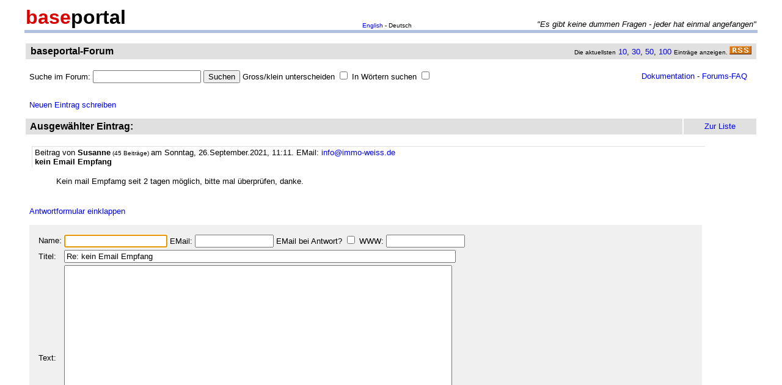

--- FILE ---
content_type: text/html
request_url: http://forum.baseportal.de/16702.html
body_size: 7853
content:
<html><head>
<title>kein Email Empfang - baseportal Forum - Web-Anwendungen einfach, schnell, leistungsf�hig!</title>
<meta name="description" content="Professionell Webseiten erstellen mit webbasierten Datenbanken. Einfach, schnell, kostenlos!">
<meta name="keywords" content="webdatenbank, webdatenbanken, web-datenbank, web-datenbanken, webbasiert, web-basiert, datenbank, datenbanken, webseiten, webseite, website, homepage, homepages, php, perl, mysql, sql, asp, access, erstellen, generieren, dynamisch, erzeugen, bauen, anwendung, anwendungen, webanwendung, webanwendungen, web-service, web-services, webservice, webservices, web-anwendung, web-anwendungen, einfach, schnell, leistungsf�hig, internet, browser, minuten, programmierbar, programme, programmierung, web-auftritt, webauftritt, content, content management, cms, content management system, easy, start, umsetzung, umsetzen, pflegen, einsetzen, pflege, kostenlos">
<link rel="shortcut icon" href="http://www.baseportal.de/favicon.ico">
<link rel="alternate" type="application/rss+xml" title="RDF-Datei" href="http://baseportal.de/baseportal/baseportal/forum_rss">
<link rel="stylesheet" type="text/css" href="/bp-pics/default.css">
<script>
let l = new Date().getTime();
var sent=0;

function testform()
{




         e = document.createElement("input");
         e.type = "hidden";
         e.name = "_df_frAZJvOOk.2DE="
         e.value = new Date().getTime() - l;
         document.forms[1].appendChild(e);

	t="\nBitte holen Sie dies nach und schicken Sie dann Ihren Beitrag erneut ab.";
	x=document.forms[1].elements;

	if(!x['Name:='].value) { alert ("Sie haben keinen Namen angegeben!"+t); document.forms[1].elements['Name:='].focus(); return false; }
	if(x['Benachrichtigen:='].checked && !x['EMail:='].value) { alert ("Sie haben keine EMail eingegeben, an die die Benachrichtigung bei Antwort geschickt werden soll!"+t); x['EMail:='].focus(); return false; }
	if(!x['Titel:='].value) { alert ("Sie haben keinen Titel eingegeben!"+t); x['Titel:='].focus(); return false; }
	if(!x['Text:='].value) { alert ("Sie haben keinen Text eingegeben!"+t); x['Text:='].focus(); return false; }

	if(++sent>1) return false;

	return true;
}

function gi(x)
{
	return document.getElementById(x);
}

function input()
{
	var y=gi('forme');
	gi('forml').innerHTML=y.style.display?'Eingabeformular einklappen':'Neuen Eintrag schreiben';
	y.style.display=y.style.display?'':'none';
	var forma=gi('forma');
	if(forma)
	{
		if(forma.style.display=='') forma.previousSibling.innerHTML="Antworten"; else forma.style.display='';
		gi('formx').appendChild(forma); forma.id="form";
		gi("formi").elements["Titel:="].value="";
		gi("formi").elements["Pos="].value="";
	}

	if(y.style.display=='none') return false;	// wg IE
	return do_focus();
}

function answer(x,tn)
{
	var forma=gi('forma');
	if(!forma) forma=gi('form');
	if(x.innerHTML=='Antworten')
	{
		if(gi('forme').style.display=='') { gi('forme').style.display='none'; gi('forml').innerHTML='Neuen Eintrag schreiben'; }
		if(forma.id=="forma") forma.previousSibling.innerHTML="Antworten";
		x.parentNode.insertBefore(forma, x.nextSibling);
		x.innerHTML='Antwortformular einklappen<br><br>';
		forma.style.display='';
		gi("formi").elements["Titel:="].value="Re: "+gi("t"+tn).innerHTML;
		gi("formi").elements["Pos="].value=parseFloat(x.href.substr(x.href.lastIndexOf("Pos=")+4));
	} else
	{
		x.innerHTML='Antworten';
		forma.style.display='none';
	forma.id="forma"; return false;	// wg IE
	}
	forma.id="forma";
	return do_focus();
}

function do_focus()
{
	var fi=gi('formi');
	if(fi.elements['Name:='].value=='') { fi.elements['Name:='].focus() }
	else if(fi.elements['Titel:='].value=='') { fi.elements['Titel:='].focus() }
	else if(fi.elements['Text:='].value=='') { fi.elements['Text:='].focus() }
	return false;
}

</script>

</head>
<body bgcolor=ffffff vlink=0000f0><!link=d80000 vlink=d80000>
<font size=2 face=arial>
<center>

<table width=95% cellpadding=2 cellspacing=0 border=0><tr>
<td rowspan=2 width=33%><a href="http://baseportal.de" style="text-decoration:none;color:black"><font face=arial size=6><b><font color=d80000>base</font>portal</b></a></td>
<td height=14></td>
</tr><tr>
<td valign=bottom align=middle width=50%><font face=arial size=1><a href="http://baseportal.com/baseportal/baseportal/forum">English</a> - Deutsch</td>
<td bgcolxor=e0e0e0 valign=bottom align=right width=50% nowrap> <font size=2 face=arial,helvetica><i>"Es gibt keine dummen Fragen - jeder hat einmal angefangen"
</i></font></td>
</tr><tr><td bgcolor=b0c0e0 colspan=3><table border=0 cellpadding=0 cellspacing=0><tr><td height=1></td></tr></table></td></tr></table>

<br>
<table cellspacing=2 width=95% cellpadding=4>
<tr><td bgcolor=e0e0e0><table cellspacing=0 cellpadding=0 border=0 width=100%><tr><td><font face=arial size=3>&nbsp;<b>baseportal-Forum</b></td><td align=right nowrap><font size=1>Die aktuellsten</font><font size=2> <a href="/baseportal/baseportal/forum&getfirst=10">10</a>, <a href="/baseportal/baseportal/forum&getfirst=30">30</a>, <a href="/baseportal/baseportal/forum&getfirst=50">50</a>, <a href="/baseportal/baseportal/forum&getfirst=100">100</a> </font><font size=1>Eintr&auml;ge anzeigen. </font> <a href="http://baseportal.de/baseportal/baseportal/forum_rss"><img src="/pics/rss.gif" width=36 height=14 border=0></a>&nbsp;</td></tr></table></td></tr></table></center>
<font face=arial size=2><br>
<ul style="margin-top:0px">

<form action="baseportal.pl?htx=/baseportal/forum&wcheck=1" name="_baseportal_form0" method="post" enctype="multipart/form-data">
<table cellspacing=0 cellpadding=0 width=96% border=0><tr><td>
<input type=hidden name="htx=" value="/baseportal/forum"><input type=hidden name="wcheck=" value="1">Suche im Forum: <input type="text" name="vtsearch=" size=20 value=""> <input type=submit value="Suchen"> Gross/klein unterscheiden <input type="checkbox" name="gk="> In W&ouml;rtern suchen <input type="checkbox" name="wg="></td><td align=right><a href="http://doku.baseportal.de">Dokumentation</a> - <a href="http://baseportal.de/forumfaq.html">Forums-FAQ</a></td></tr></table>
</form>
</ul>

<font size=2 face="arial,helvetica">


<style>
.menu {background:#f0f0f0;padding:10px;margin:20px;font-size:90%;border:1px solid #b0c0e0;width:220px}
.menu p {margin:0px;padding:0px}
.menu ul {padding:0px 0px 0px 10px;margin:0px;list-style:none;font-size:90%}
.menu ul ul {padding:0px 0px 0px 10px;margin:0px;list-style:none;font-size:90%}
.menu ul ul ul {padding:0px 0px 0px 10px;margin:0px;list-style:none;font-size:90%}
.menu .selected {background:#ffffff;margin-right:-10px;margin-left:-10px;padding-left:10px;width:100%}
.hpnone {display:none};
</style>
<a name="eingabe">&nbsp;</a><br><ul style="margin-top:0px"><a href="/baseportal/baseportal/forum&wcheck=1&einauf=1" id="forml" onclick="return input()">Neuen Eintrag schreiben</a></ul><div id="forme" style="display:none"><center><table cellspacing=2 width=95% cellpadding=4><tr bgcolor=e0e0e0><td><font face=arial,helvetica size=3><b>&nbsp;Neuer Eintrag:</b></font></td><td width=10% align=center nowrap>&nbsp;<a href="#list"><font size=2 face=arial>Zur Liste</a>&nbsp;</td></tr></table></center><font face=arial,helvetica size=2><ul id="formx"><p>
Bitte bei Problemen <b>einen Link auf die entsprechende Seite angeben</b>, sowie den Teil des betreffenden Quellcodes (das Eingabefeld beim "Aussehen" der Seite) und eine konkrete Beschreibung was erreicht werden soll und was dabei nicht funktioniert.
</p>
<table id="form" cellspacing=0 cellpadding=12 bgcolor=f0f0f0 width=90%><tr><td><font face=arial,helvetica size=2>
<table>
<form id="formi" action="/baseportal/baseportal/forum&wcheck=1" method="post" enctype="multipart/form-data" onsubmit="return testform()">
<input type=hidden name="htx=" value="/baseportal/forum"><input type=hidden name="wcheck=" value="1">
<input type=hidden name="range=" value=""><input type=hidden name="Pos=" value="">
<tr><td><input type=text name="subject=" class="hpnone"><font face=arial,helvetica size=2>Name:</td><td nowrap><input type=text name="Name:=" size=19 maxlength=60 value=""><font face=arial,helvetica size=2> EMail: <input type=text name="EMail:=" size=14 maxlength=60 value=""> EMail bei Antwort? <input type=checkbox name="Benachrichtigen:="> WWW: <input type=text name="WWW:=" size=14 maxlength=60 value=""></td></tr>
<tr><td><font face=arial,helvetica size=2>Titel:</td><td><input type=text name="Titel:=" size=78 maxlength=80 value=""></td></tr>
<tr><td><font face=arial,helvetica size=2>Text:</td><td><textarea name="Text:=" rows=20 cols=77 wrap=virtual></textarea></td></tr>
<tr><td></td><td><input type=submit name="Speichern=" value="Speichern" accesskey="s"></td></tr>
</form>
</table>
</table></ul></div><center><table cellspacing=2 width=95% cellpadding=4><tr bgcolor=e0e0e0><td><font face=arial,helvetica size=3><b>&nbsp;Ausgew&auml;hlter Eintrag:</b></font><td width=10% align=center nowrap>&nbsp;<a href="#list"><font size=2 face=arial>Zur Liste</a>&nbsp;</td></tr></table></center><font face=arial,helvetica size=2><ul><div style="width:90%;padding:4px">
<div style="padding:2px 4px 2px 4px;border-left:1px solid #e0e0e0;border-top:1px solid #e0e0e0">
<font face=arial size=2>Beitrag von <b>Susanne</b><font size=1> (45 Beitr&auml;ge) </font>am Sonntag, 26.September.2021, 11:11. <script>document.write('EM'+'ail: <a href="ma'+'ilto:info'+'@'+'immo-weiss'+'.'+'de?subje'+'ct=Wg. baseportal-Forum: kein Email Empfang">info'+'@'+'immo-weiss'+'.'+'de</a>')</script> 
<br><b id="t0">kein Email Empfang</b>
</div><br>
<ul>
Kein mail Empfamg seit 2 tagen m&ouml;glich, bitte mal &uuml;berpr&uuml;fen, danke.<br><br></ul></div><br><a id="linka" href="/baseportal/baseportal/forum&wcheck=1&einauf=1&Pos=16702" onclick="return answer(this,0)">Antworten</a><script>answer(gi('linka'),0)</script><a name="list">&nbsp;</a></ul><center><table cellspacing=2 width=95% cellpadding=4><tr bgcolor=e0e0e0><td><font face=arial,helvetica size=3><b>&nbsp;Liste der ersten 150 Eintr�ge:</b></font></td><td width=10% align=center nowrap><a href="/baseportal/baseportal/forum&wcheck=1&board=1">Einklappen</a></td><td width=10% align=center nowrap>&nbsp;<a href="#eingabe"><font size=2 face=arial>Zur Eingabe</a>&nbsp;</td></tr></table></center><font face=arial,helvetica size=2><ul><nobr><div style="width:90%"><div style="padding-left:4px;padding-right:10px;margin-top:2px;border-left:1px solid #e0e0e0;border-top:1px solid #e0e0e0"><b><a href="http://forum.baseportal.de/16742.html">2</a></b> von <b>22</b> am 23.12.25, 07:55</div></div>
<div style="width:90%"><div style="padding-left:4px;padding-right:10px;margin-top:2px;border-left:1px solid #e0e0e0;border-top:1px solid #e0e0e0"><b><a href="http://forum.baseportal.de/16741.html">[ Fehler: SSL-Zugriff beim kostenlosen baseportal.de nur im internen Bereich. ]</a></b> von <b>JU57</b> am 30.7.25, 07:46</div></div>
<div style="width:90%"><div style="padding-left:36px;padding-right:10px"><b><a href="http://forum.baseportal.de/16740.5.html">Inkonsistenten </a></b> von <b>giebert</b> am 25.9.25, 08:51</div></div>
<div style="width:90%"><div style="padding-left:68px;padding-right:10px"><b><a href="http://forum.baseportal.de/16740.2.html">Re: Inkonsistenten </a></b> von <b>Sander</b> am 25.9.25, 12:39</div></div>
<div style="width:90%"><div style="padding-left:4px;padding-right:10px;margin-top:2px;border-left:1px solid #e0e0e0;border-top:1px solid #e0e0e0"><b><a href="http://forum.baseportal.de/16740.html">Fehler im Kostnix-Zugang</a></b> von <b>Claus S.</b> am 8.4.25, 11:34</div></div>
<div style="width:90%"><div style="padding-left:4px;padding-right:10px;margin-top:2px;border-left:1px solid #e0e0e0;border-top:1px solid #e0e0e0"><b><a href="http://forum.baseportal.de/16739.html">Wilhelm-Ostwald-Schule</a></b> von <b>Dr. Schulz</b> am 4.3.25, 07:44</div></div>
<div style="width:90%"><div style="padding-left:4px;padding-right:10px;margin-top:2px;border-left:1px solid #e0e0e0;border-top:1px solid #e0e0e0"><b><a href="http://forum.baseportal.de/16738.html">Kein Zugriff auf Datenbank</a></b> von <b>Weis</b> am 4.3.25, 07:44</div></div>
<div style="width:90%"><div style="padding-left:4px;padding-right:10px;margin-top:2px;border-left:1px solid #e0e0e0;border-top:1px solid #e0e0e0"><b><a href="http://forum.baseportal.de/16737.html">Passwort bei 'baseportal login' funktioniert nicht mehr</a></b> von <b>Hans Oberlechner</b> am 26.2.25, 19:00</div></div>
<div style="width:90%"><div style="padding-left:4px;padding-right:10px;margin-top:2px;border-left:1px solid #e0e0e0;border-top:1px solid #e0e0e0"><b><a href="http://forum.baseportal.de/16736.html">Datenbanken auf Handy nicht mehr nutzbar seit Aktualisierung Mac OS</a></b> von <b>nezpercez</b> am 24.2.25, 11:37</div></div>
<div style="width:90%"><div style="padding-left:4px;padding-right:10px;margin-top:2px;border-left:1px solid #e0e0e0;border-top:1px solid #e0e0e0"><b><a href="http://forum.baseportal.de/16735.html">Wieder alle Eintr&auml;ge weg</a></b> von <b>Stephan Bliemel</b> am 30.12.24, 13:48</div></div>
<div style="width:90%"><div style="padding-left:4px;padding-right:10px;margin-top:2px;border-left:1px solid #e0e0e0;border-top:1px solid #e0e0e0"><b><a href="http://forum.baseportal.de/16734.html">bp unirdisch langsam,....</a></b> von <b>nezpercez</b> am 10.12.24, 14:47</div></div>
<div style="width:90%"><div style="padding-left:4px;padding-right:10px;margin-top:2px;border-left:1px solid #e0e0e0;border-top:1px solid #e0e0e0"><b><a href="http://forum.baseportal.de/16733.html">PHP8.</a></b> von <b>Norbert</b> am 17.11.24, 12:39</div></div>
<div style="width:90%"><div style="padding-left:4px;padding-right:10px;margin-top:2px;border-left:1px solid #e0e0e0;border-top:1px solid #e0e0e0"><b><a href="http://forum.baseportal.de/16732.html">Mr1937</a></b> von <b>Harald B</b> am 18.2.24, 13:24</div></div>
<div style="width:90%"><div style="padding-left:36px;padding-right:10px"><b><a href="http://forum.baseportal.de/16731.5.html">Re: Mr1937</a></b> von <b>Harald B</b> am 23.2.24, 13:58</div></div>
<div style="width:90%"><div style="padding-left:68px;padding-right:10px"><b><a href="http://forum.baseportal.de/16731.2.html">Re: Re: Mr1937</a></b> von <b>Sander</b> am 24.2.24, 22:17</div></div>
<div style="width:90%"><div style="padding-left:100px;padding-right:10px"><b><a href="http://forum.baseportal.de/16731.1.html">Re: Re: Re: Mr1937</a></b> von <b>Mr1937</b> am 28.2.24, 10:47</div></div>
<div style="width:90%"><div style="padding-left:132px;padding-right:10px"><b><a href="http://forum.baseportal.de/16731.05.html">Re: Re: Re: Re: Mr1937</a></b> von <b>Mr1937</b> am 4.3.24, 16:28</div></div>
<div style="width:90%"><div style="padding-left:4px;padding-right:10px;margin-top:2px;border-left:1px solid #e0e0e0;border-top:1px solid #e0e0e0"><b><a href="http://forum.baseportal.de/16731.html">Bildupload</a></b> von <b>Ringo</b> am 22.1.24, 10:11</div></div>
<div style="width:90%"><div style="padding-left:4px;padding-right:10px;margin-top:2px;border-left:1px solid #e0e0e0;border-top:1px solid #e0e0e0"><b><a href="http://forum.baseportal.de/16729.html">kein Zugriff</a></b> von <b>Wolter</b> am 27.9.23, 07:45</div></div>
<div style="width:90%"><div style="padding-left:4px;padding-right:10px;margin-top:2px;border-left:1px solid #e0e0e0;border-top:1px solid #e0e0e0"><b><a href="http://forum.baseportal.de/16728.html">Baseportal down?</a></b> von <b>nezpercez</b> am 27.9.23, 07:27</div></div>
<div style="width:90%"><div style="padding-left:36px;padding-right:10px"><b><a href="http://forum.baseportal.de/16727.5.html">Re: Baseportal down?</a></b> von <b>nezpercez</b> am 27.9.23, 11:22</div></div>
<div style="width:90%"><div style="padding-left:4px;padding-right:10px;margin-top:2px;border-left:1px solid #e0e0e0;border-top:1px solid #e0e0e0"><b><a href="http://forum.baseportal.de/16727.html">Zertifikatfehler</a></b> von <b>Urs Poulsen</b> am 18.8.23, 21:23</div></div>
<div style="width:90%"><div style="padding-left:4px;padding-right:10px;margin-top:2px;border-left:1px solid #e0e0e0;border-top:1px solid #e0e0e0"><b><a href="http://forum.baseportal.de/16726.html">Kein Mail Versand nach gmail.com Adressen</a></b> von <b>Det63</b> am 19.7.23, 11:27</div></div>
<div style="width:90%"><div style="padding-left:36px;padding-right:10px"><b><a href="http://forum.baseportal.de/16725.5.html">Re: Kein Mail Versand nach gmail.com Adressen</a></b> von <b>Det63</b> am 20.7.23, 07:36</div></div>
<div style="width:90%"><div style="padding-left:68px;padding-right:10px"><b><a href="http://forum.baseportal.de/16725.2.html">Re: Re: Kein Mail Versand nach gmail.com Adressen</a></b> von <b>J&ouml;rg</b> am 4.9.23, 16:06</div></div>
<div style="width:90%"><div style="padding-left:100px;padding-right:10px"><b><a href="http://forum.baseportal.de/16725.1.html">Re: Re: Re: Kein Mail Versand nach gmail.com Adressen</a></b> von <b>J&ouml;rg</b> am 4.9.23, 16:10</div></div>
<div style="width:90%"><div style="padding-left:132px;padding-right:10px"><b><a href="http://forum.baseportal.de/16725.05.html">Re: Re: Re: Re: Kein Mail Versand nach gmail.com Adressen</a></b> von <b>Sander</b> am 5.9.23, 12:52</div></div>
<div style="width:90%"><div style="padding-left:164px;padding-right:10px"><b><a href="http://forum.baseportal.de/16725.02.html">Re: Re: Re: Re: Re: Kein Mail Versand nach gmail.com Adressen</a></b> von <b>Sander</b> am 5.9.23, 17:54</div></div>
<div style="width:90%"><div style="padding-left:196px;padding-right:10px"><b><a href="http://forum.baseportal.de/16725.01.html">Re: Re: Re: Re: Re: Re: Kein Mail Versand nach gmail.com Adressen</a></b> von <b>Joerg </b> am 6.9.23, 17:51</div></div>
<div style="width:90%"><div style="padding-left:4px;padding-right:10px;margin-top:2px;border-left:1px solid #e0e0e0;border-top:1px solid #e0e0e0"><b><a href="http://forum.baseportal.de/16725.html">Nachricht f&uuml;r Sander</a></b> von <b>Claus Seifried</b> am 3.5.23, 13:42</div></div>
<div style="width:90%"><div style="padding-left:4px;padding-right:10px;margin-top:2px;border-left:1px solid #e0e0e0;border-top:1px solid #e0e0e0"><b><a href="http://forum.baseportal.de/16724.html">Claus Hamburg</a></b> von <b>Hubert, Kriegstote</b> am 28.4.23, 16:27</div></div>
<div style="width:90%"><div style="padding-left:36px;padding-right:10px"><b><a href="http://forum.baseportal.de/16723.5.html">Re: Claus Hamburg</a></b> von <b>Det63</b> am 31.5.23, 14:14</div></div>
<div style="width:90%"><div style="padding-left:68px;padding-right:10px"><b><a href="http://forum.baseportal.de/16723.2.html">Re: Re: Claus Hamburg</a></b> von <b>Hubert</b> am 14.7.23, 08:03</div></div>
<div style="width:90%"><div style="padding-left:4px;padding-right:10px;margin-top:2px;border-left:1px solid #e0e0e0;border-top:1px solid #e0e0e0"><b><a href="http://forum.baseportal.de/16723.html">Alle Eintr&auml;ge weg</a></b> von <b>Stephan Bliemel</b> am 17.4.23, 18:40</div></div>
<div style="width:90%"><div style="padding-left:36px;padding-right:10px"><b><a href="http://forum.baseportal.de/16722.5.html">Re: Alle Eintr&auml;ge weg</a></b> von <b>Sander</b> am 20.4.23, 14:44</div></div>
<div style="width:90%"><div style="padding-left:68px;padding-right:10px"><b><a href="http://forum.baseportal.de/16722.2.html">Re: Re: Alle Eintr&auml;ge weg</a></b> von <b>Stephan Bliemel</b> am 20.4.23, 19:13</div></div>
<div style="width:90%"><div style="padding-left:100px;padding-right:10px"><b><a href="http://forum.baseportal.de/16722.1.html">Re: Re: Re: Alle Eintr&auml;ge weg</a></b> von <b>Sander</b> am 20.4.23, 21:37</div></div>
<div style="width:90%"><div style="padding-left:132px;padding-right:10px"><b><a href="http://forum.baseportal.de/16722.05.html">Re: Re: Re: Re: Alle Eintr&auml;ge weg</a></b> von <b>Stephan Bliemel</b> am 21.4.23, 09:19</div></div>
<div style="width:90%"><div style="padding-left:4px;padding-right:10px;margin-top:2px;border-left:1px solid #e0e0e0;border-top:1px solid #e0e0e0"><b><a href="http://forum.baseportal.de/16722.html">L&ouml;schung eiines Feldes</a></b> von <b>Giebert</b> am 10.3.23, 15:30</div></div>
<div style="width:90%"><div style="padding-left:36px;padding-right:10px"><b><a href="http://forum.baseportal.de/16721.5.html">Re: L&ouml;schung eiines Feldes</a></b> von <b>Sander</b> am 12.3.23, 11:37</div></div>
<div style="width:90%"><div style="padding-left:4px;padding-right:10px;margin-top:2px;border-left:1px solid #e0e0e0;border-top:1px solid #e0e0e0"><b><a href="http://forum.baseportal.de/16721.html">netpure-Seiten seit gestern nicht erreichbar</a></b> von <b>Frank</b> am 8.1.23, 07:09</div></div>
<div style="width:90%"><div style="padding-left:36px;padding-right:10px"><b><a href="http://forum.baseportal.de/16720.5.html">Re: netpure-Seiten seit gestern nicht erreichbar</a></b> von <b>nezpercez</b> am 8.1.23, 12:26</div></div>
<div style="width:90%"><div style="padding-left:68px;padding-right:10px"><b><a href="http://forum.baseportal.de/16720.2.html">Re: Re: netpure-Seiten seit gestern nicht erreichbar</a></b> von <b>nezpercez</b> am 8.1.23, 12:39</div></div>
<div style="width:90%"><div style="padding-left:100px;padding-right:10px"><b><a href="http://forum.baseportal.de/16720.1.html">Re: Re: Re: netpure-Seiten seit gestern nicht erreichbar</a></b> von <b>Frank</b> am 9.1.23, 08:41</div></div>
<div style="width:90%"><div style="padding-left:132px;padding-right:10px"><b><a href="http://forum.baseportal.de/16720.05.html">2 eintr&auml;ge</a></b> von <b>Heiko</b> am 18.1.23, 06:43</div></div>
<div style="width:90%"><div style="padding-left:4px;padding-right:10px;margin-top:2px;border-left:1px solid #e0e0e0;border-top:1px solid #e0e0e0"><b><a href="http://forum.baseportal.de/16720.html">PDF erstellen</a></b> von <b>Wilfrid</b> am 4.1.23, 09:20</div></div>
<div style="width:90%"><div style="padding-left:36px;padding-right:10px"><b><a href="http://forum.baseportal.de/16719.5.html">Re: PDF erstellen</a></b> von <b>Sander</b> am 4.1.23, 18:50</div></div>
<div style="width:90%"><div style="padding-left:4px;padding-right:10px;margin-top:2px;border-left:1px solid #e0e0e0;border-top:1px solid #e0e0e0"><b><a href="http://forum.baseportal.de/16718.html">Abstimmung in Datenbank</a></b> von <b>Dirk Westh&ouml;fer</b> am 9.12.22, 18:44</div></div>
<div style="width:90%"><div style="padding-left:36px;padding-right:10px"><b><a href="http://forum.baseportal.de/16717.5.html">Re: Abstimmung in Datenbank</a></b> von <b>Dirk Westh&ouml;fer</b> am 9.12.22, 18:46</div></div>
<div style="width:90%"><div style="padding-left:4px;padding-right:10px;margin-top:2px;border-left:1px solid #e0e0e0;border-top:1px solid #e0e0e0"><b><a href="http://forum.baseportal.de/16715.html">Lizenz-Version Migration auf neuen Server Lizenzfehler bzw. immer wieder Install</a></b> von <b>hempelr</b> am 4.10.22, 08:10</div></div>
<div style="width:90%"><div style="padding-left:4px;padding-right:10px;margin-top:2px;border-left:1px solid #e0e0e0;border-top:1px solid #e0e0e0"><b><a href="http://forum.baseportal.de/16714.html">Wie erstelle ich eine Dropdown Liste? </a></b> von <b>Angela </b> am 27.9.22, 23:42</div></div>
<div style="width:90%"><div style="padding-left:4px;padding-right:10px;margin-top:2px;border-left:1px solid #e0e0e0;border-top:1px solid #e0e0e0"><b><a href="http://forum.baseportal.de/16713.html">Abfrage &uuml;ber Tastatur</a></b> von <b>Nico</b> am 24.6.22, 15:47</div></div>
<div style="width:90%"><div style="padding-left:36px;padding-right:10px"><b><a href="http://forum.baseportal.de/16712.5.html">Re: Abfrage &uuml;ber Tastatur</a></b> von <b>Sander</b> am 24.6.22, 20:04</div></div>
<div style="width:90%"><div style="padding-left:4px;padding-right:10px;margin-top:2px;border-left:1px solid #e0e0e0;border-top:1px solid #e0e0e0"><b><a href="http://forum.baseportal.de/16712.html">Gr&ouml;&szlig;e von Ausgabeseite bestimmen...</a></b> von <b>Det63</b> am 13.6.22, 18:37</div></div>
<div style="width:90%"><div style="padding-left:36px;padding-right:10px"><b><a href="http://forum.baseportal.de/16711.5.html">Re: Gr&ouml;&szlig;e von Ausgabeseite bestimmen...</a></b> von <b>Det63</b> am 14.6.22, 08:01</div></div>
<div style="width:90%"><div style="padding-left:36px;padding-right:10px"><b><a href="http://forum.baseportal.de/16711.2.html">Re: Gr&ouml;&szlig;e von Ausgabeseite bestimmen...</a></b> von <b>Friesecke</b> am 19.6.22, 08:27</div></div>
<div style="width:90%"><div style="padding-left:68px;padding-right:10px"><b><a href="http://forum.baseportal.de/16711.1.html">Re: Re: Gr&ouml;&szlig;e von Ausgabeseite bestimmen...</a></b> von <b>Det63</b> am 19.6.22, 20:25</div></div>
<div style="width:90%"><div style="padding-left:100px;padding-right:10px"><b><a href="http://forum.baseportal.de/16711.05.html">Re: Re: Re: Gr&ouml;&szlig;e von Ausgabeseite bestimmen...</a></b> von <b>markus</b> am 5.11.22, 16:51</div></div>
<div style="width:90%"><div style="padding-left:4px;padding-right:10px;margin-top:2px;border-left:1px solid #e0e0e0;border-top:1px solid #e0e0e0"><b><a href="http://forum.baseportal.de/16711.html">Datenbankeintr&auml;ge ohne &auml;, &ouml;, &uuml;, &szlig;</a></b> von <b>Frank Baldus</b> am 16.3.22, 05:38</div></div>
<div style="width:90%"><div style="padding-left:36px;padding-right:10px"><b><a href="http://forum.baseportal.de/16710.5.html">Re: Datenbankeintr&auml;ge ohne &auml;, &ouml;, &uuml;, &szlig;</a></b> von <b>Frank Baldus</b> am 16.3.22, 06:48</div></div>
<div style="width:90%"><div style="padding-left:68px;padding-right:10px"><b><a href="http://forum.baseportal.de/16710.2.html">Re: Re: Datenbankeintr&auml;ge ohne &auml;, &ouml;, &uuml;, &szlig;</a></b> von <b>Sander</b> am 17.3.22, 11:56</div></div>
<div style="width:90%"><div style="padding-left:100px;padding-right:10px"><b><a href="http://forum.baseportal.de/16710.15.html">Re: Re: Re: Datenbankeintr&auml;ge ohne &auml;, &ouml;, &uuml;, &szlig;</a></b> von <b>Frank Baldus</b> am 19.3.22, 15:13</div></div>
<div style="width:90%"><div style="padding-left:132px;padding-right:10px"><b><a href="http://forum.baseportal.de/16710.12.html">Re: Re: Re: Re: Datenbankeintr&auml;ge ohne &auml;, &ouml;, &uuml;, &szlig;</a></b> von <b>Sander</b> am 19.3.22, 21:10</div></div>
<div style="width:90%"><div style="padding-left:164px;padding-right:10px"><b><a href="http://forum.baseportal.de/16710.11.html">Re: Re: Re: Re: Re: Datenbankeintr&auml;ge ohne &auml;, &ouml;, &uuml;, &szlig;</a></b> von <b>Frank Baldus</b> am 20.3.22, 07:13</div></div>
<div style="width:90%"><div style="padding-left:36px;padding-right:10px"><b><a href="http://forum.baseportal.de/16710.1.html">Re: Datenbankeintr&auml;ge ohne &auml;, &ouml;, &uuml;, &szlig;</a></b> von <b>Sander</b> am 17.3.22, 11:58</div></div>
<div style="width:90%"><div style="padding-left:4px;padding-right:10px;margin-top:2px;border-left:1px solid #e0e0e0;border-top:1px solid #e0e0e0"><b><a href="http://forum.baseportal.de/16710.html">Felder in Formular deaktivieren</a></b> von <b>HajoW</b> am 13.1.22, 13:57</div></div>
<div style="width:90%"><div style="padding-left:4px;padding-right:10px;margin-top:2px;border-left:1px solid #e0e0e0;border-top:1px solid #e0e0e0"><b><a href="http://forum.baseportal.de/16709.html">Mails an google adressen werden zur&uuml;ckgewiesen</a></b> von <b>Susanne</b> am 11.1.22, 11:47</div></div>
<div style="width:90%"><div style="padding-left:4px;padding-right:10px;margin-top:2px;border-left:1px solid #e0e0e0;border-top:1px solid #e0e0e0"><b><a href="http://forum.baseportal.de/16708.html">Alle Eintr&auml;ge sind weg</a></b> von <b>Stephan Bliemel</b> am 2.1.22, 10:50</div></div>
<div style="width:90%"><div style="padding-left:36px;padding-right:10px"><b><a href="http://forum.baseportal.de/16707.5.html">Re: Alle Eintr&auml;ge sind weg</a></b> von <b>Sander</b> am 4.1.22, 21:52</div></div>
<div style="width:90%"><div style="padding-left:68px;padding-right:10px"><b><a href="http://forum.baseportal.de/16707.2.html">Re: Re: Alle Eintr&auml;ge sind weg</a></b> von <b>Stephan Bliemel</b> am 7.1.22, 19:13</div></div>
<div style="width:90%"><div style="padding-left:4px;padding-right:10px;margin-top:2px;border-left:1px solid #e0e0e0;border-top:1px solid #e0e0e0"><b><a href="http://forum.baseportal.de/16706.html">Server scheint down zu sein. Sander benachrichtigt...</a></b> von <b>nezpercez</b> am 22.12.21, 10:32</div></div>
<div style="width:90%"><div style="padding-left:4px;padding-right:10px;margin-top:2px;border-left:1px solid #e0e0e0;border-top:1px solid #e0e0e0"><b><a href="http://forum.baseportal.de/16705.html">Mailserver funktionieren nicht seit heute morgen</a></b> von <b>Lewandowski &amp; Partner</b> am 22.12.21, 10:25</div></div>
<div style="width:90%"><div style="padding-left:36px;padding-right:10px"><b><a href="http://forum.baseportal.de/16704.5.html">Re: Mailserver funktionieren nicht seit heute morgen</a></b> von <b>Sander Kauschke</b> am 22.12.21, 11:02</div></div>
<div style="width:90%"><div style="padding-left:4px;padding-right:10px;margin-top:2px;border-left:1px solid #e0e0e0;border-top:1px solid #e0e0e0"><b><a href="http://forum.baseportal.de/16704.html">Anzahl eines bestimmten Feldwertes bestimmen und ausgeben</a></b> von <b>Wolfgang</b> am 13.12.21, 13:26</div></div>
<div style="width:90%"><div style="padding-left:36px;padding-right:10px"><b><a href="http://forum.baseportal.de/16703.5.html">Re: Anzahl eines bestimmten Feldwertes bestimmen und ausgeben</a></b> von <b>Sander</b> am 15.12.21, 00:37</div></div>
<div style="width:90%"><div style="padding-left:36px;padding-right:10px"><b><a href="http://forum.baseportal.de/16703.2.html">Re: Anzahl eines bestimmten Feldwertes bestimmen und ausgeben - case solved</a></b> von <b>Wolfgang</b> am 15.12.21, 13:02</div></div>
<div style="width:90%"><div style="padding-left:68px;padding-right:10px"><b><a href="http://forum.baseportal.de/16703.1.html">Re: Re: Anzahl eines bestimmten Feldwertes bestimmen und ausgeben - case solved</a></b> von <b>Sander</b> am 21.12.21, 15:25</div></div>
<div style="width:90%"><div style="padding-left:4px;padding-right:10px;margin-top:2px;border-left:1px solid #e0e0e0;border-top:1px solid #e0e0e0"><b><a href="http://forum.baseportal.de/16703.html">server down?</a></b> von <b>nezpercez</b> am 26.10.21, 13:18</div></div>
<div style="width:90%;background-color:#e0e0e0"><div style="padding-left:4px;padding-right:10px;margin-top:2px;border-left:1px solid #e0e0e0;border-top:1px solid #e0e0e0"><b><a href="http://forum.baseportal.de/16702.html#eingabe">kein Email Empfang</a></b> von <b>Susanne</b> am 26.9.21, 11:11</div></div>
<div style="width:90%"><div style="padding-left:4px;padding-right:10px;margin-top:2px;border-left:1px solid #e0e0e0;border-top:1px solid #e0e0e0"><b><a href="http://forum.baseportal.de/16701.html">Felder Abgleich</a></b> von <b>Robert</b> am 14.8.21, 18:39</div></div>
<div style="width:90%"><div style="padding-left:4px;padding-right:10px;margin-top:2px;border-left:1px solid #e0e0e0;border-top:1px solid #e0e0e0"><b><a href="http://forum.baseportal.de/16700.html">Webserver antwortet nicht</a></b> von <b>Frank Baldus</b> am 26.7.21, 07:17</div></div>
<div style="width:90%"><div style="padding-left:36px;padding-right:10px"><b><a href="http://forum.baseportal.de/16699.5.html">Re: Webserver antwortet nicht</a></b> von <b>Frank Baldus</b> am 26.7.21, 09:42</div></div>
<div style="width:90%"><div style="padding-left:68px;padding-right:10px"><b><a href="http://forum.baseportal.de/16699.2.html">Re: Re: Webserver antwortet nicht</a></b> von <b>Frank Baldus</b> am 26.7.21, 09:44</div></div>
<div style="width:90%"><div style="padding-left:4px;padding-right:10px;margin-top:2px;border-left:1px solid #e0e0e0;border-top:1px solid #e0e0e0"><b><a href="http://forum.baseportal.de/16699.html">Forum Eintr&auml;ge bearbeiten oder l&ouml;schen</a></b> von <b>sabine</b> am 20.7.21, 12:48</div></div>
<div style="width:90%"><div style="padding-left:36px;padding-right:10px"><b><a href="http://forum.baseportal.de/16698.5.html">Re: Forum Eintr&auml;ge bearbeiten oder l&ouml;schen</a></b> von <b>Det63</b> am 22.7.21, 13:46</div></div>
<div style="width:90%"><div style="padding-left:4px;padding-right:10px;margin-top:2px;border-left:1px solid #e0e0e0;border-top:1px solid #e0e0e0"><b><a href="http://forum.baseportal.de/16698.html">Mailversand Newsletter </a></b> von <b>Joerg</b> am 14.6.21, 11:28</div></div>
<div style="width:90%"><div style="padding-left:36px;padding-right:10px"><b><a href="http://forum.baseportal.de/16697.5.html">Re: Mailversand Newsletter </a></b> von <b>Sander</b> am 15.6.21, 13:21</div></div>
<div style="width:90%"><div style="padding-left:4px;padding-right:10px;margin-top:2px;border-left:1px solid #e0e0e0;border-top:1px solid #e0e0e0"><b><a href="http://forum.baseportal.de/16697.html">Suchmaske auf HP einrichten</a></b> von <b>Gelhaar Werner</b> am 25.5.21, 18:02</div></div>
<div style="width:90%"><div style="padding-left:4px;padding-right:10px;margin-top:2px;border-left:1px solid #e0e0e0;border-top:1px solid #e0e0e0"><b><a href="http://forum.baseportal.de/16696.html">Session ID immer abgelaufen</a></b> von <b>rf</b> am 17.4.21, 01:36</div></div>
<div style="width:90%"><div style="padding-left:36px;padding-right:10px"><b><a href="http://forum.baseportal.de/16695.5.html">Re: Session ID immer abgelaufen</a></b> von <b>rf</b> am 17.4.21, 06:42</div></div>
<div style="width:90%"><div style="padding-left:4px;padding-right:10px;margin-top:2px;border-left:1px solid #e0e0e0;border-top:1px solid #e0e0e0"><b><a href="http://forum.baseportal.de/16695.html">Gr&ouml;&szlig;e Datenfeld... </a></b> von <b>Sabine60</b> am 15.4.21, 15:02</div></div>
<div style="width:90%"><div style="padding-left:36px;padding-right:10px"><b><a href="http://forum.baseportal.de/16694.5.html">Re: Gr&ouml;&szlig;e Datenfeld... </a></b> von <b>Sabine60</b> am 15.4.21, 15:06</div></div>
<div style="width:90%"><div style="padding-left:4px;padding-right:10px;margin-top:2px;border-left:1px solid #e0e0e0;border-top:1px solid #e0e0e0"><b><a href="http://forum.baseportal.de/16694.html">Trefferanzahl Textkorrektur in t&uuml;rkisch </a></b> von <b>Giga</b> am 1.4.21, 02:55</div></div>
<div style="width:90%"><div style="padding-left:4px;padding-right:10px;margin-top:2px;border-left:1px solid #e0e0e0;border-top:1px solid #e0e0e0"><b><a href="http://forum.baseportal.de/16693.html">https f&uuml;r netpure-Datenbanken?</a></b> von <b>Frank B.</b> am 19.2.21, 10:20</div></div>
<div style="width:90%"><div style="padding-left:36px;padding-right:10px"><b><a href="http://forum.baseportal.de/16692.5.html">Re: https f&uuml;r netpure-Datenbanken?</a></b> von <b>Sander</b> am 22.2.21, 13:27</div></div>
<div style="width:90%"><div style="padding-left:4px;padding-right:10px;margin-top:2px;border-left:1px solid #e0e0e0;border-top:1px solid #e0e0e0"><b><a href="http://forum.baseportal.de/16692.html">Migration auf neuen Server / Lizenzkonflikt bei Installation auf neuem Server</a></b> von <b>hempelr</b> am 18.2.21, 13:51</div></div>
<div style="width:90%"><div style="padding-left:36px;padding-right:10px"><b><a href="http://forum.baseportal.de/16691.5.html">Re: Migration auf neuen Server / Lizenzkonflikt bei Installation auf neuem Server</a></b> von <b>Sander</b> am 22.2.21, 13:30</div></div>
<div style="width:90%"><div style="padding-left:68px;padding-right:10px"><b><a href="http://forum.baseportal.de/16691.2.html">Re: Re: Migration auf neuen Server / Lizenzkonflikt bei Installation auf neuem Server</a></b> von <b>hempelr</b> am 7.3.21, 11:59</div></div>
<div style="width:90%"><div style="padding-left:4px;padding-right:10px;margin-top:2px;border-left:1px solid #e0e0e0;border-top:1px solid #e0e0e0"><b><a href="http://forum.baseportal.de/16691.html">erledigt :-)</a></b> von <b>markus</b> am 31.1.21, 16:28</div></div>
<div style="width:90%"><div style="padding-left:4px;padding-right:10px;margin-top:2px;border-left:1px solid #e0e0e0;border-top:1px solid #e0e0e0"><b><a href="http://forum.baseportal.de/16690.html">Datens&auml;tze l&ouml;schen mit bestimmer Email</a></b> von <b>markus</b> am 31.1.21, 16:10</div></div>
<div style="width:90%"><div style="padding-left:36px;padding-right:10px"><b><a href="http://forum.baseportal.de/16689.5.html">Re: Datens&auml;tze l&ouml;schen mit bestimmer Email</a></b> von <b>markus</b> am 31.1.21, 16:18</div></div>
<div style="width:90%"><div style="padding-left:4px;padding-right:10px;margin-top:2px;border-left:1px solid #e0e0e0;border-top:1px solid #e0e0e0"><b><a href="http://forum.baseportal.de/16689.html">Server h&auml;ngt fest</a></b> von <b>Schoppi</b> am 13.1.21, 15:33</div></div>
<div style="width:90%"><div style="padding-left:36px;padding-right:10px"><b><a href="http://forum.baseportal.de/16688.5.html">Re: Server h&auml;ngt fest</a></b> von <b>Reiner</b> am 30.1.21, 12:28</div></div>
<div style="width:90%"><div style="padding-left:68px;padding-right:10px"><b><a href="http://forum.baseportal.de/16688.2.html">Re: Re: Server h&auml;ngt fest</a></b> von <b>Sander</b> am 1.2.21, 10:43</div></div>
<div style="width:90%"><div style="padding-left:68px;padding-right:10px"><b><a href="http://forum.baseportal.de/16688.1.html">SSL-Fehler</a></b> von <b>Enrico Alff</b> am 19.2.24, 09:19</div></div>
<div style="width:90%"><div style="padding-left:100px;padding-right:10px"><b><a href="http://forum.baseportal.de/16688.05.html">Re: SSL-Fehler</a></b> von <b>Enrico Alff</b> am 21.2.24, 08:47</div></div>
<div style="width:90%"><div style="padding-left:132px;padding-right:10px"><b><a href="http://forum.baseportal.de/16688.02.html">Re: Re: SSL-Fehler</a></b> von <b>richard</b> am 22.2.24, 09:56</div></div>
<div style="width:90%"><div style="padding-left:164px;padding-right:10px"><b><a href="http://forum.baseportal.de/16688.01.html">Re: Re: Re: SSL-Fehler</a></b> von <b>Enrico Alff</b> am 22.2.24, 16:29</div></div>
<div style="width:90%"><div style="padding-left:196px;padding-right:10px"><b><a href="http://forum.baseportal.de/16688.005.html">Re: Re: Re: Re: SSL-Fehler</a></b> von <b>richard</b> am 22.2.24, 17:25</div></div>
<div style="width:90%"><div style="padding-left:228px;padding-right:10px"><b><a href="http://forum.baseportal.de/16688.002.html">Re: Re: Re: Re: Re: SSL-Fehler</a></b> von <b>Alff, Enrico</b> am 23.2.24, 18:10</div></div>
<div style="width:90%"><div style="padding-left:260px;padding-right:10px"><b><a href="http://forum.baseportal.de/16688.001.html">Re: Re: Re: Re: Re: Re: SSL-Fehler</a></b> von <b>richard</b> am 23.2.24, 19:34</div></div>
<div style="width:90%"><div style="padding-left:292px;padding-right:10px"><b><a href="http://forum.baseportal.de/16688.0005.html">Re: Re: Re: Re: Re: Re: Re: SSL-Fehler</a></b> von <b>Alff, Enrico</b> am 23.2.24, 20:45</div></div>
<div style="width:90%"><div style="padding-left:4px;padding-right:10px;margin-top:2px;border-left:1px solid #e0e0e0;border-top:1px solid #e0e0e0"><b><a href="http://forum.baseportal.de/16688.html">Emailprobleme</a></b> von <b>Schoppi</b> am 9.12.20, 23:25</div></div>
<div style="width:90%"><div style="padding-left:36px;padding-right:10px"><b><a href="http://forum.baseportal.de/16687.5.html">Re: Emailprobleme</a></b> von <b>Sander</b> am 10.12.20, 12:06</div></div>
<div style="width:90%"><div style="padding-left:4px;padding-right:10px;margin-top:2px;border-left:1px solid #e0e0e0;border-top:1px solid #e0e0e0"><b><a href="http://forum.baseportal.de/16687.html">windows 11 Problem</a></b> von <b>nezpercez</b> am 25.11.20, 08:20</div></div>
<div style="width:90%"><div style="padding-left:36px;padding-right:10px"><b><a href="http://forum.baseportal.de/16686.5.html">Re: windows 11 Problem</a></b> von <b>Peter</b> am 27.11.20, 15:05</div></div>
<div style="width:90%"><div style="padding-left:4px;padding-right:10px;margin-top:2px;border-left:1px solid #e0e0e0;border-top:1px solid #e0e0e0"><b><a href="http://forum.baseportal.de/16686.html">Probleme mit dem Datumformat im Monat M&auml;rz</a></b> von <b>Schoppi</b> am 18.11.20, 11:27</div></div>
<div style="width:90%"><div style="padding-left:36px;padding-right:10px"><b><a href="http://forum.baseportal.de/16685.5.html">Re: Probleme mit dem Datumformat im Monat M&auml;rz</a></b> von <b>Peter</b> am 18.11.20, 12:46</div></div>
<div style="width:90%"><div style="padding-left:68px;padding-right:10px"><b><a href="http://forum.baseportal.de/16685.2.html">Re: Re: Probleme mit dem Datumformat im Monat M&auml;rz</a></b> von <b>Schoppi</b> am 18.11.20, 13:34</div></div>
<div style="width:90%"><div style="padding-left:36px;padding-right:10px"><b><a href="http://forum.baseportal.de/16685.1.html">Re: Probleme mit dem Datumformat im Monat M&auml;rz</a></b> von <b>Sander</b> am 18.11.20, 13:42</div></div>
<div style="width:90%"><div style="padding-left:68px;padding-right:10px"><b><a href="http://forum.baseportal.de/16685.05.html">Re: Re: Probleme mit dem Datumformat im Monat M&auml;rz</a></b> von <b>Schoppi</b> am 18.11.20, 13:53</div></div>
<div style="width:90%"><div style="padding-left:100px;padding-right:10px"><b><a href="http://forum.baseportal.de/16685.02.html">Re: Re: Re: Probleme mit dem Datumformat im Monat M&auml;rz</a></b> von <b>Schoppi</b> am 19.11.20, 14:47</div></div>
<div style="width:90%"><div style="padding-left:132px;padding-right:10px"><b><a href="http://forum.baseportal.de/16685.01.html">Re: Re: Re: Re: Probleme mit dem Datumformat im Monat M&auml;rz</a></b> von <b>Schoppi</b> am 19.11.20, 14:58</div></div>
<div style="width:90%"><div style="padding-left:4px;padding-right:10px;margin-top:2px;border-left:1px solid #e0e0e0;border-top:1px solid #e0e0e0"><b><a href="http://forum.baseportal.de/16685.html">FTP-Zugang...</a></b> von <b>Det63</b> am 26.10.20, 13:47</div></div>
<div style="width:90%"><div style="padding-left:4px;padding-right:10px;margin-top:2px;border-left:1px solid #e0e0e0;border-top:1px solid #e0e0e0"><b><a href="http://forum.baseportal.de/16684.html">Buchungssystem aus der BIB </a></b> von <b>markus</b> am 30.9.20, 12:44</div></div>
<div style="width:90%"><div style="padding-left:36px;padding-right:10px"><b><a href="http://forum.baseportal.de/16683.5.html">Re: Buchungssystem aus der BIB </a></b> von <b>Sander</b> am 30.9.20, 15:50</div></div>
<div style="width:90%"><div style="padding-left:68px;padding-right:10px"><b><a href="http://forum.baseportal.de/16683.2.html">Re: Re: Buchungssystem aus der BIB </a></b> von <b>markus</b> am 1.10.20, 11:11</div></div>
<div style="width:90%"><div style="padding-left:100px;padding-right:10px"><b><a href="http://forum.baseportal.de/16683.1.html">Re: Re: Re: Buchungssystem aus der BIB </a></b> von <b>markus</b> am 2.10.20, 15:21</div></div>
<div style="width:90%"><div style="padding-left:132px;padding-right:10px"><b><a href="http://forum.baseportal.de/16683.05.html">Re: Re: Re: Re: Buchungssystem aus der BIB </a></b> von <b>Peter</b> am 4.10.20, 18:34</div></div>
<div style="width:90%"><div style="padding-left:4px;padding-right:10px;margin-top:2px;border-left:1px solid #e0e0e0;border-top:1px solid #e0e0e0"><b><a href="http://forum.baseportal.de/16683.html">BP-Installation von Kundenaccount auf neuen Server migrieren</a></b> von <b>hempelr</b> am 11.8.20, 18:14</div></div>
<div style="width:90%"><div style="padding-left:36px;padding-right:10px"><b><a href="http://forum.baseportal.de/16682.5.html">Re: BP-Installation von Kundenaccount auf neuen Server migrieren</a></b> von <b>Sander</b> am 14.8.20, 11:57</div></div>
<div style="width:90%"><div style="padding-left:68px;padding-right:10px"><b><a href="http://forum.baseportal.de/16682.2.html">Re: Re: BP-Installation von Kundenaccount auf neuen Server migrieren</a></b> von <b>hempelr</b> am 20.8.20, 11:33</div></div>
<div style="width:90%"><div style="padding-left:68px;padding-right:10px"><b><a href="http://forum.baseportal.de/16682.1.html">Re: Re: BP-Installation von Kundenaccount auf neuen Server migrieren</a></b> von <b>hempelr</b> am 22.8.20, 21:02</div></div>
<div style="width:90%"><div style="padding-left:100px;padding-right:10px"><b><a href="http://forum.baseportal.de/16682.05.html">Re: Re: Re: BP-Installation von Kundenaccount auf neuen Server migrieren</a></b> von <b>Bernd</b> am 11.2.21, 21:13</div></div>
<div style="width:90%"><div style="padding-left:132px;padding-right:10px"><b><a href="http://forum.baseportal.de/16682.02.html">Re: Re: Re: Re: BP-Installation von Kundenaccount auf neuen Server migrieren</a></b> von <b>Sander</b> am 12.2.21, 22:11</div></div>
<div style="width:90%"><div style="padding-left:4px;padding-right:10px;margin-top:2px;border-left:1px solid #e0e0e0;border-top:1px solid #e0e0e0"><b><a href="http://forum.baseportal.de/16682.html">Fehlermeldung in Volltextsuche</a></b> von <b>Patrick</b> am 3.8.20, 15:34</div></div>
<div style="width:90%"><div style="padding-left:36px;padding-right:10px"><b><a href="http://forum.baseportal.de/16681.5.html">Re: Fehlermeldung in Volltextsuche (Erg&auml;nzung)</a></b> von <b>Patrick</b> am 3.8.20, 16:39</div></div>
<div style="width:90%"><div style="padding-left:4px;padding-right:10px;margin-top:2px;border-left:1px solid #e0e0e0;border-top:1px solid #e0e0e0"><b><a href="http://forum.baseportal.de/16681.html">Server down..</a></b> von <b>Det63</b> am 21.7.20, 11:25</div></div>
<div style="width:90%"><div style="padding-left:36px;padding-right:10px"><b><a href="http://forum.baseportal.de/16680.5.html">Re: Server down..</a></b> von <b>Sander</b> am 21.7.20, 11:39</div></div>
<div style="width:90%"><div style="padding-left:68px;padding-right:10px"><b><a href="http://forum.baseportal.de/16680.2.html">Re: Re: Server down..</a></b> von <b>Det63</b> am 21.7.20, 11:42</div></div>
<div style="width:90%"><div style="padding-left:100px;padding-right:10px"><b><a href="http://forum.baseportal.de/16680.1.html">Re: Re: Re: Server down..</a></b> von <b>Sander</b> am 21.7.20, 11:52</div></div>
<div style="width:90%"><div style="padding-left:132px;padding-right:10px"><b><a href="http://forum.baseportal.de/16680.05.html">Re: Re: Re: Re: Server down..</a></b> von <b>Det63</b> am 22.7.20, 09:42</div></div>
<div style="width:90%"><div style="padding-left:4px;padding-right:10px;margin-top:2px;border-left:1px solid #e0e0e0;border-top:1px solid #e0e0e0"><b><a href="http://forum.baseportal.de/16680.html">Server down</a></b> von <b>Sander</b> am 26.6.20, 12:03</div></div>
<div style="width:90%"><div style="padding-left:36px;padding-right:10px"><b><a href="http://forum.baseportal.de/16679.5.html">Re: Server down</a></b> von <b>Schoppi</b> am 9.9.20, 22:48</div></div>
<div style="width:90%"><div style="padding-left:68px;padding-right:10px"><b><a href="http://forum.baseportal.de/16679.2.html">Re: Re: Server down</a></b> von <b>Sander</b> am 10.9.20, 17:50</div></div>
<div style="width:90%"><div style="padding-left:100px;padding-right:10px"><b><a href="http://forum.baseportal.de/16679.1.html">Re: Re: Re: Server down</a></b> von <b>Sander</b> am 11.9.20, 15:44</div></div>
<div style="width:90%"><div style="padding-left:4px;padding-right:10px;margin-top:2px;border-left:1px solid #e0e0e0;border-top:1px solid #e0e0e0"><b><a href="http://forum.baseportal.de/16679.html">Teilzugriff auf gesamte Datenbank</a></b> von <b>space</b> am 13.6.20, 11:19</div></div>
<div style="width:90%"><div style="padding-left:36px;padding-right:10px"><b><a href="http://forum.baseportal.de/16678.5.html">Re: Teilzugriff auf gesamte Datenbank</a></b> von <b>richard</b> am 13.6.20, 19:31</div></div>
<div style="width:90%"><div style="padding-left:68px;padding-right:10px"><b><a href="http://forum.baseportal.de/16678.3.html">Re: Re: Teilzugriff auf gesamte Datenbank</a></b> von <b>space</b> am 15.6.20, 10:43</div></div>
<div style="width:90%"><div style="padding-left:100px;padding-right:10px"><b><a href="http://forum.baseportal.de/16678.25.html">Re: Re: Re: Teilzugriff auf gesamte Datenbank</a></b> von <b>space</b> am 15.6.20, 11:50</div></div>
<div style="width:90%"><div style="padding-left:132px;padding-right:10px"><b><a href="http://forum.baseportal.de/16678.22.html">Re: Re: Re: Teilzugriff auf gesamte Datenbank</a></b> von <b>richard</b> am 16.6.20, 09:37</div></div>
<div style="width:90%"><div style="padding-left:164px;padding-right:10px"><b><a href="http://forum.baseportal.de/16678.21.html">Re: Re: Re: Re: Teilzugriff auf gesamte Datenbank</a></b> von <b>space</b> am 16.6.20, 11:20</div></div>
<div style="width:90%"><div style="padding-left:196px;padding-right:10px"><b><a href="http://forum.baseportal.de/16678.205.html">Re: Re: Re: Re: Teilzugriff auf gesamte Datenbank</a></b> von <b>richard</b> am 16.6.20, 13:31</div></div>
<div style="width:90%"><div style="padding-left:228px;padding-right:10px"><b><a href="http://forum.baseportal.de/16678.202.html">Re: Re: Re: Re: Re: Teilzugriff auf gesamte Datenbank</a></b> von <b>space</b> am 16.6.20, 14:26</div></div>
<div style="width:90%"><div style="padding-left:260px;padding-right:10px"><b><a href="http://forum.baseportal.de/16678.201.html">Re: Re: Re: Re: Re: Teilzugriff auf gesamte Datenbank</a></b> von <b>richard</b> am 17.6.20, 07:11</div></div>
<div style="width:90%"><div style="padding-left:292px;padding-right:10px"><b><a href="http://forum.baseportal.de/16678.2005.html">Re: Re: Re: Re: Re: Re: Teilzugriff auf gesamte Datenbank</a></b> von <b>space</b> am 17.6.20, 14:29</div></div>
<div style="width:90%"><div style="padding-left:324px;padding-right:10px"><b><a href="http://forum.baseportal.de/16678.2002.html">Re: Re: Re: Re: Re: Re: Teilzugriff auf gesamte Datenbank</a></b> von <b>richard</b> am 17.6.20, 14:59</div></div>
<div style="width:90%"><div style="padding-left:356px;padding-right:10px"><b><a href="http://forum.baseportal.de/16678.2001.html">Re: Re: Re: Re: Re: Re: Re: Teilzugriff auf gesamte Datenbank</a></b> von <b>space</b> am 19.6.20, 18:50</div></div>
<div style="width:90%"><div style="padding-left:36px;padding-right:10px"><b><a href="http://forum.baseportal.de/16678.2.html">Re: Teilzugriff auf gesamte Datenbank</a></b> von <b>Peter</b> am 14.6.20, 07:22</div></div>
</nobr><br><br><br></ul><center><table width=700><tr><font size=2 face=arial,helvetica><td width=33% nowrap><td align=middle width=33% nowrap>&nbsp;<a href="#eingabe">Zur Eingabe</a>&nbsp;</td><td width=33% align=right nowrap> <b>&gt;</b> <a href="http://forum.baseportal.de/150k150.html">�ltere Eintr�ge</a> | <a href="http://forum.baseportal.de/300k150.html">2</a> | <a href="http://forum.baseportal.de/450k150.html">3</a> | <a href="http://forum.baseportal.de/600k150.html">4</a> | <a href="http://forum.baseportal.de/750k150.html">5</a> | <a href="http://forum.baseportal.de/900k150.html">6</a> | <a href="http://forum.baseportal.de/1050k150.html">7</a> | <a href="http://forum.baseportal.de/1200k150.html">8</a> | <a href="http://forum.baseportal.de/1350k150.html">9</a> | <a href="http://forum.baseportal.de/1500k150.html">10</a> <b>&gt;&gt;</b> <a href="http://forum.baseportal.de/69000k150.html">�lteste Eintr�ge</a></td></tr></table>



</ul><center><br><hr size=1 width=92%><a href="http://baseportal.de/index.html">Zur�ck zur Homepage</a>
<br>
<br>


<table cellspacing=0 border=0 width=95% cellpadding=2><tr><td bgcolor=b0c0e0 align=middle><font face=arial size=1>&copy; baseportal.de. Alle Rechte vorbehalten. <a href="/nutzb.html">Nutzungsbedingungen</a></font></td></tr></table>
<br><br>

</center><br clear=all><center><font face="arial,helvetica" size=1>powered in 0.08s by baseportal.de<br><a href="http://baseportal.de" target="_blank" style="text-decoration:underline;font-size:12px">Erstellen Sie Ihre eigene Web-Datenbank - kostenlos!</a></font></center><br></body></html> 